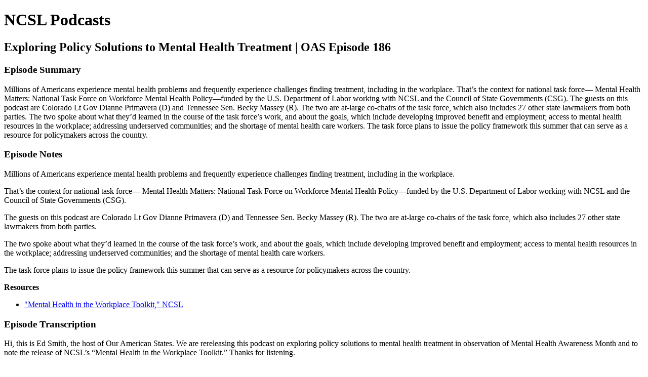

--- FILE ---
content_type: text/html; charset=utf-8
request_url: https://ncsl-podcasts.simplecast.com/episodes/exploring-policy-solutions-to-mental-health-treatment-oas-episode-186
body_size: 11612
content:
<!DOCTYPE html>
<html>
<head>
  <meta charset="utf-8">
  <meta http-equiv="X-UA-Compatible" content="IE=edge">
  <meta name="viewport" content="width=device-width, initial-scale=1">
  <meta name="robots" content="follow, index">
  <meta property="fb:app_id" content="428563214171597">
   
  <title>NCSL Podcasts</title>
  <meta name="description" content="Learn about the people, policies and politics of America&amp;apos;s state legislatures with NCSL&amp;apos;s three podcasts: &amp;quot;Our American States,&amp;quot; &amp;quot;Across the Aisle&amp;quot; and the special limited series &amp;quot;Building Democracy.&amp;quot;">
   
  <meta property="og:url" content="https://ncsl-podcasts.simplecast.com/episodes/exploring-policy-solutions-to-mental-health-treatment-oas-episode-186-QdMxYQUR">
  <meta property="og:title" content="Exploring Policy Solutions to Mental Health Treatment | OAS Episode 186  | NCSL Podcasts">
  <meta property="og:description" content="Millions of Americans experience mental health problems and frequently experience challenges finding treatment, including in the workplace.

That’s the context for national task force— Mental Health Matters: National Task Force on Workforce Mental Health Policy—funded by the U.S. Department of Labor working with NCSL and the Council of State Governments (CSG).

The guests on this podcast are Colorado Lt Gov Dianne Primavera (D) and Tennessee Sen. Becky Massey (R). The two are at-large co-chairs of the task force, which also includes 27 other state lawmakers from both parties.
 
The two spoke about what they’d learned in the course of the task force’s work, and about the goals, which include developing improved benefit and employment; access to mental health resources in the workplace; addressing underserved communities; and the shortage of mental health care workers. 
 
The task force plans to issue the policy framework this summer that can serve as a resource for policymakers across the country.
">
  <meta property="og:site_name" content="NCSL Podcasts">
  <meta property="og:type" content="website">
  <meta property="og:image" content="https://image.simplecastcdn.com/images/553b78c5-595c-43c1-8f1b-25d61f5576ef/fe654a9e-74e2-4424-afc4-6acc7c8cf029/oas-logo-3000.jpg">
  <meta name="og:image:width" content="700">
  <meta name="og:image:height" content="700">
   
  <meta name="twitter:site" content="@simplecast">
  <meta name="twitter:creator" content="">
  <meta property="twitter:title" content="NCSL Podcasts">
  <meta name="twitter:card" content="player">
   
  <meta name="twitter:player" content="https://player.simplecast.com/f82a6198-3556-4632-9d63-6a3dc3c3b834">
  <meta name="twitter:player:height" content="200">
  <meta name="twitter:player:width" content="444">
  <meta name="twitter:player:stream" content="https://cdn.simplecast.com/audio/330855aa-33eb-4be2-9379-e702c16a4825/episodes/f82a6198-3556-4632-9d63-6a3dc3c3b834/audio/19e0b3fc-f2e7-4e5e-ab2a-24be549ef2c1/default_tc.mp3">
  <meta name="twitter:player:stream:content_type" content="audio/mpeg">
   
  <link rel="icon" type="image/png" sizes="16x16" href="https://image.simplecastcdn.com/assets/simplecast-logo-16.png">
  <link rel="icon" type="image/png" sizes="32x32" href="https://image.simplecastcdn.com/assets/simplecast-logo-32.png">
  <link rel="alternate" type="application/rss+xml" title="RSS" href="https://feeds.simplecast.com/dsRkzy_Y">
  <link rel="alternate" type="application/json+oembed" href="https://api.simplecast.com/oembed?url=https%3A%2F%2Fncsl-podcasts.simplecast.com%2Fepisodes%2Fexploring-policy-solutions-to-mental-health-treatment-oas-episode-186-QdMxYQUR" title="Exploring Policy Solutions to Mental Health Treatment | OAS Episode 186  | NCSL Podcasts">
</head>
<body>
  <h1>NCSL Podcasts</h1>
  <h2>Exploring Policy Solutions to Mental Health Treatment | OAS Episode 186 </h2>
  <h3>Episode Summary</h3>
  <p>
    Millions of Americans experience mental health problems and frequently experience challenges finding treatment, including in the workplace.  That’s the context for national task force— Mental Health Matters: National Task Force on Workforce Mental Health Policy—funded by the U.S. Department of Labor working with NCSL and the Council of State Governments (CSG).  The guests on this podcast are Colorado Lt Gov Dianne Primavera (D) and Tennessee Sen. Becky Massey (R). The two are at-large co-chairs of the task force, which also includes 27 other state lawmakers from both parties.   The two spoke about what they’d learned in the course of the task force’s work, and about the goals, which include developing improved benefit and employment; access to mental health resources in the workplace; addressing underserved communities; and the shortage of mental health care workers.    The task force plans to issue the policy framework this summer that can serve as a resource for policymakers across the country. 
  </p>
  <h3>Episode Notes</h3>
  <p>Millions of Americans experience mental health problems and frequently experience challenges finding treatment, including in the workplace.</p><p>That’s the context for national task force— Mental Health Matters: National Task Force on Workforce Mental Health Policy—funded by the U.S. Department of Labor working with NCSL and the Council of State Governments (CSG).</p><p>The guests on this podcast are Colorado Lt Gov Dianne Primavera (D) and Tennessee Sen. Becky Massey (R). The two are at-large co-chairs of the task force, which also includes 27 other state lawmakers from both parties.</p><p>The two spoke about what they’d learned in the course of the task force’s work, and about the goals, which include developing improved benefit and employment; access to mental health resources in the workplace; addressing underserved communities; and the shortage of mental health care workers.</p><p>The task force plans to issue the policy framework this summer that can serve as a resource for policymakers across the country.</p><p><strong>Resources</strong></p><ul><li><a href="https://www.ncsl.org/labor-and-employment/mental-health-workforce-toolkit">"Mental Health in the Workplace Toolkit," NCSL</a></li></ul>

  <h3>Episode Transcription</h3>
  <p>Hi, this is Ed Smith, the host of Our American States. We are rereleasing this podcast on exploring policy solutions to mental health treatment in observation of Mental Health Awareness Month and to note the release of NCSL’s “Mental Health in the Workplace Toolkit.” Thanks for listening.</p><p> </p><p>Ed:       Hello and welcome to “Our American States,” a podcast from the National Conference of State Legislatures.  This podcast is all about legislatures, the people in them, the policies, process, and politics that shape them.  I’m your host Ed Smith. </p><p> </p><p>DP:      For a lot of reasons, I’ve been passionate about increasing behavioral health resources so more people with disabilities can work and thrive and lead a really happy life.</p><p> </p><p>Ed:       That was Colorado Lt. Governor Diane Primavera, who is one of my guests on the show along with Tennessee Senator Becky Massey.  The two are at large co-chairs of the National Bipartisan Task Force looking at mental health issues and developing a policy framework for the states.  Primavera, a Democrat, and Massey, a Republican, are among a group of 29 state legislators from both parties on the Mental Health Matters: A National Task Force on Workforce Mental Health Policy.  It’s the U.S. Department of Labor initiative and NCSL and the Council of State Governments collaborated to bring the lawmakers together.  I spoke with the lawmakers about what they learned in the course of the taskforce’s work and about the goals, which include developing improved benefit and employment policies, access to mental health resources in the workplace, addressing underserved communities and the shortage of mental healthcare workers.  The task force plans to issue the policy framework this summer and hope that it can serve as a resource for policymakers across the country.  Here is our discussion. </p><p> </p><p>            Lt. Governor Primavera, Senator Massey, welcome to the podcast.</p><p> </p><p>BM:     It’s great to be with you today.</p><p> </p><p>DP:      Thank you.</p><p> </p><p>Ed:       Well, thanks to both of you for coming on the podcast to talk about mental and behavioral health issues and more specifically you are at large cochairs for a national mental health taskforce that aims to create a policy framework that can help state policymakers, our audience, working on this issue.  And I wonder if to start you could each offer a little background about your involvement in this issue and why it’s so important to you.  Senator Massey, why don’t you go first. </p><p> </p><p>BM:     Ah thank you Ed.  My background actually for 25 years, I ran an agency that served adults with intellectual disabilities and many of our folks were dually diagnosed. And so, when I was elected to the Tennessee state Senate, it was natural for me to be appointed to the health committee where we kind of dove deeper into a lot of those issues.  On top of that, three days after I was elected, we closed a major mental health hospital a mile from my house.  And so that just kind of ramped up the conversation on it.  And then knowing family members and constituents that have struggled with mental health and behavioral health need you know has just made it more personal for me.  And then just the increasing number of folks that are dealing with these issues makes me want to do what everything I can to help with it. </p><p> </p><p>Ed:       And lieutenant governor, how about for you?  Why is this issue important to you?</p><p> </p><p>DP:      I have an undergraduate degree in psychology, so I’ve always been interested in psychology.  And then I went on to get a master’s in vocational rehabilitation counseling so my very first internship was working with people who comparable to Senator Massey’s situation had just been deinstitutionalized from an institution in Pueblo and put into the community.  One of my first projects was to go around and interview the people who had come from the institution and were in boarding homes basically on our Capitol Hill and I saw at that point in time that there were no supports for them.  They were basically just thrown into the community to sit and rock in their living areas you know all day long.  There weren’t a lot of vocational supports.  The medication they were on you know was really toxic and things like that.  So, my heart just really went out right at the very beginning of my career to people that were struggling with a severe mental illness.  And then later on in life, my brother was diagnosed with bipolar disorder in his later years.  And, you know, he lost his career and, you know, lost a lot of family members as a result of how his behavior was with a bipolar disorder.  So, for a lot of reasons, I’ve been passionate about increasing behavioral health resources so more people with disabilities can work and thrive and you know lead a really happy life so that’s why it has been important to me. </p><p> </p><p>Ed:       I think it’s true that so many of us have family members and that sort of thing who have experienced these kinds of issues and it’s not something that really spares almost any family.  Let me ask you this and I’ve asked this question many times in the last couple of years on this podcast which is how the pandemic affected this issue.  You’ve been working on this project in the aftermath of the pandemic, or the acute phase of the pandemic may be more accurately, and I wonder how that’s affected people’s awareness of behavioral health issues.  Lieutenant governor why don’t you why don’t you take that one.</p><p> </p><p>DP:      Well, thank you Ed.  Well, you know I think the pandemic there were good things that came from the pandemic and there were not so good things that you know came from the pandemic and I think one of the things that the pandemic did is it brought to light many underlying issues across the board in society.  Housing issues.  Access to the internet.  If people didn’t have access to the internet, they couldn’t get telehealth behavior health sessions scheduled and couldn’t go to school which you know was difficult for kid mental health.  There was also additional stress on our healthcare workers including our behavioral healthcare workers during that.  And so, we’ve seen a lot of people in the healthcare industry leave the workforce because of burnout.  And then I think we saw that there was really access to timely crisis services during the pandemic.  So, it disrupted our routines.  Changed the ways we work.  The way we travel or the way we interact with family and friends.  I think one of the good things that it did was that it brought to light how important telehealth is.  We saw telehealth in Colorado increase by about 600%, I think.  It really did do some good things there.  It also showed us how important remote work is.How we can work remotely and how we can do flexible hours and I think for people with mental illness just that workplace accommodation is important in itself.  So, there were some good things that came from it and of course there were some bad things.  I think that’s what we saw in Colorado. </p><p> </p><p><i>            (TM):  06:50</i></p><p> </p><p>Ed:       And Senator Massey, what do you think? How did the pandemic affect this situation both in terms of what’s really going on and maybe in terms of how the public perceives the importance of dealing with this issue.</p><p> </p><p>BM:     It increased mental health challenges exponentially.  You know the isolation, the not being able to be around folks, your peers you know kids being able to interact even when they went back to school not being able to see faces when the masking was in place.  That was causing issues, but definite studies that have shown that symptoms of anxiety and depression, stress and substance abuse disorder have really increased dramatically especially it was more pronounced among individuals experiencing household job losses, young adults, and women.I know at our Children’s Hospital the emergency rooms that young folks I think more than doubled that were experiencing some mental health issues.  You had increased deaths from drug overdose, alcohol induced deaths.  There was just that significant increase and made ahm and as the Lt. Governor says there was a decrease in the access to services.</p><p> </p><p>            But I do think that just all the publicity around that and I think a lot of people really did see that there were increased needs and there weren’t enough resources to help with that. </p><p> </p><p>Ed:       I was surprised doing a podcast about social isolation during the pandemic and speaking to an expert at BYU and she said surprisingly to me that the group most affected were young people.  Not, I had assumed it would be more my age group quite frankly, but she said that it was.</p><p> </p><p>BM:     Young people like you Ed.</p><p> </p><p>Ed:       Young people like me.  More the teenager variety. I think maybe we didn’t appreciate as you both pointed out, the pandemic really made us realize where some of the holes were in our social safety network and things that we thought were running OK maybe didn’t run so well once the stress test was applied.Now Senator Massey, I know part of this discussion revolves around access to behavioral and mental health services in the workplace.  And I wonder if you could talk about why that’s important. </p><p> </p><p>BM:     Well, I think it’s just important for anyone in a workforce to have the supports they need, but when you are experiencing either mental health or behavioral health issues are struggles.  You actually need a little bit more supports or different kinds of supports. It’s not a cookie cutter one size fits all.  And so, I think that’s a challenge.  I know there’s been studies done by the HR professionals and they don’t feel like they have the tools they need to do all the supports they need.Businesses you know really are not providing enough supports and especially our small providers because they just don’t have the staff in place that can do all the different things that need to be done.  And I think a lot of times your especially your small businesses think that accommodations can be more costly than they really are often.  If you don’t offer these supports, there is a bigger chance that those employees will either be fired, or they will quit because they just can’t get the help that they need or the various supports that they need. </p><p> </p><p>Ed:       Lieutenant governor, what are your thoughts on the importance of access in the workplace?</p><p> </p><p>DP:      You know I think it’s critical. I think you know as Senator Massey mentioned and I’ve mentioned about the burnout ahm of people.  So, you know as I mentioned also, I started my career helping people with mental illness have the opportunity to work.  So, I think more awareness is needed on the protection granted by the Americans with Disabilities Act.  I think employees need to know about the protections.  I think employers need to know about the protections.  Other federal civil rights laws, parity laws and state laws as well as those that apply to people with disability level behavioral health disabilities.  So, the first thing of course is disclosure you know a person has to disclose that they have some issues before they get ADA protections so making sure that people who are seeking to work understand that they have to disclose in order to get the supports they need in the workplace.  Educating employers about incentives to hiring people with mental health conditions I think is important like job coaches for example.  That can increase their willingness and enthusiasm to hire people in the first place who might need these extra supports. </p><p> </p><p>            I think employers also need to know how get more information on how they can create and cultivate a mental health friendly workplace.Encourage mental health days if they know that there is an employee struggling.  Encourage breaks to relieve stress is important.  You know maybe giving people more time for deadlines and taking some things off their plate if they are struggling at the workplace.  So, and in Colorado we passed legislation in 2021 to require coverage of an annual mental health wellness examination so I think encouraging employees to take advantage of that exam is really important.And you know we need to highlight the importance of supporting employees who provide direct services in our community.In the state, we have the Colorado State Employee Assistance Program.  We need to make sure state employees are aware of that.  We need to make sure that we give people who are providing mental health services they have a livable wage that we need to do some work on student loan forgiveness so that we can get more providers to support people in the workplace.  So, these are all kinds of things that we can do I think to make sure that ah people have the supports that they need. </p><p> </p><p><i>            (TM):  12:52</i></p><p> </p><p>Ed:       Let me follow up on that a little bit.  Were there any particular challenges here in Colorado?  I’m, of course, here in Colorado along with you.And I’m wondering if there were any particular challenges or barriers you thought in terms of mental health and behavioral health access?</p><p> </p><p>DP:      It’s really hard to provide any kind of support or mental health services if you don’t have the workforce to do that.  So, workforce shortages have persisted ahm and that really impacts access to care.  We also have challenges with providers not being located in close proximity to patients especially the rural areas.  And then sometimes we think there are mental health providers in private insurance networks but find out that there really are ghost networks because providers have burned out.  They’ve left.Those kinds of things so in Colorado, we are in the process of reforming how we approach behavioral healthcare as a state and strengthening our safety net.  Doing some things to get more providers into the workforce.  Behavioral health is complex.  And the other thing is one of the things we’ve noticed is that when people need services, we have so many different state agencies that provide a little piece of this, a little piece of that.  You know they provide services for one population, but not the next.And trying to help people get into the right door so that they can get the services that they need at the right time is really important. </p><p> </p><p>            The other thing that we noticed is that you know oftentimes it’s one thing for a provider to tell you ah what your diagnosis is.  But it’s really important to talk to people who have been through it themselves and so we are really seeing the importance of peer supports and so we are trying to increase how we can get more peer supports and peer counselors and things like that into the mental health workforce.  I think we’ve seen a lot of challenges.Challenges for people in the agricultural community.  A lack of culturally responsive services.  You know I think when we had listening sessions all over the state before we decided it was really time to reform our behavioral health system and one of the most heart wrenching groups that I met with was people who are deaf and how isolated they are, and they really have no way oftentimes to access mental health services so that’s been a problem.  Stigma still remains a challenge especially with agricultural communities and veterans.And then we have judicial challenges you know when you think of 30% of the people in our prisons have a documented diagnosis of mental illness, they shouldn’t be our biggest service provider, so we need mental health courts.  We need judges to understand so there’s lots of challenges and I could on and on, but I know Senator Massey probably has challenges in her own state of Tennessee as well. </p><p> </p><p>Ed:       Great segue.  Senator Massey, I am curious.  How about in Tennessee? Similar sorts of things or others?</p><p> </p><p>BM:     Well, I mean I can probably echo just about everything the lieutenant governor said.  I’ll try to add a little bit to it. You know about 35% of folks with needs are not receiving treatment.  And so, you kind of have to look at it.  So, you always start with the base of funding.  The funding at the state level because a lot of times we are subsidizing or contracting with local providers to provide services, but not often providing it at a level that they are able to hire the employees that they need.  So that’s one thing that we are doing is a task force that is looking at kind of those frontline staff that are really the hardest to find and to fill all those positions.  So, funding is a big portion. </p><p> </p><p>            Looking at the insurance coverage and making sure that it is adequate, you know.  We talked a little bit on the task force about you know coupling you know mental health and a physical checkup, preventative checkup with a mental health checkup annually and getting the insurance companies to understand that that preventative measure will same them money in the long run. </p><p> </p><p>            The education piece educating the employers to know what their responsibilities are, but also what the benefits are for them to provide a healthy workplace.  And to educate the employees one the peer employees to support their peers in the workplace.  But also, the employees that are experienced the mental health behavioral health issues to know that you know oftentimes they are afraid to self-identify and because they are either worried that they will lose their job or that they will not be up for promotions and things.  So, a lot of times they keep that to themselves.  One of the things that we did oftentimes as a state government we tell the providers in the state, we tell everybody else what to do.  We don’t always walk the walk, so we pass the state as a model employer to encourage the state to hire more people with disabilities whether it’s mental disabilities or intellectual or it’s our deaf folks as Lt. Governor talked about.And the first step of that was to try to get their employees to self-identify and cause often they don’t.</p><p> </p><p>            And the other thing I think that’s the biggest challenge to access is folks don’t know where to look.  They don’t know what they have available to them, what’s not.  We talked about potential navigators to help the average citizen to ahm understand what was available.  And then the last thing I would say is you got your low-income people and people with disabilities we got always have great services for. You’ve got your wealthy folks that can go out and purchase whatever they need.  But even I mean people even with insurance they may not have good insurance.  They may not know what they can do in it, and I think they fall more in the gap than probably any other segment because they are just kind of in the middle and being able to afford and find what they need and their co-pays in there, I think.  So, there are definite challenges, but we are going to keep working on it. </p><p> </p><p>Ed:       We will be right back with the rest of our discussion after this short break.</p><p> </p><p><i>            (TM):  19:27 advertisement/music</i></p><p> </p><p>            Let me switch to a little bit more of a political question.  One of the things we are always interested in on this podcast is bipartisanship.  Senator Massey let me stick with you for a minute.  Is this an area where you have found it easy to get bipartisan support?Are there fault lines there?  Are there ways you’ve found to try and keep that in the bipartisan lane?</p><p> </p><p>BM:     I think it really is pretty easy to keep it in the bipartisan lane.If you go back and are looking at the root cause, I think people realize that the challenges we have now obviously different people have different types of solutions or different amounts of solutions.But as far as trying to make the needs of our constituents in our state and the residents of our state I think that is a bipartisan that it really crosses lines.  Truthfully most of what happens in the state legislature is more bipartisan.I always tell people and it surprises people because of what they see on either social media or on the national news, but I’d say at least 90% of everything we pass passes with good bipartisan support. It may be more than that, but at a minimum 90%. </p><p> </p><p>Ed:       Lieutenant governor, how about from your perspective not just in Colorado, but as you’ve talked to people around the country are you finding this largely to be a bipartisan issue?</p><p> </p><p>DP:      Yeah, well first I want to take my hat off or my earphones off to NCSL and CSG and the Department of Labor for intentionally making this a bipartisan issue or bipartisan solution.  I was really lucky to get to know Senator Massey and to work with her and some of the other Republican legislators that were in the room.  One of our panelists on our last fireside chat we approach this with a heartful of grace and a soul full of love.  I think he was quoting some part of Martin Luther King.  But our last panel that we had, it was a fireside chat and we had legislators from all over the country both Democrats and Republicans becoming really vulnerable.  You know sharing their mental health struggles that they’d had throughout life whether it was alcoholism or abuse or eating disorders or you know anything like that.  And so, it didn’t matter what their party was.  You know they were just up there showcasing they have struggles as well.And so, some of the best ideas I heard during the committee hearings were proposed by Republican legislators.I think some of the best ideas Senator Massey heard were proposed by Democrat legislators.  So, you know it is something that we need to come together on because this is an important issue that we need to resolve on a national level.And I agree with Senator Massey that I think the most successful policies have fly in from both sides and we are lucky in Colorado that we have a legislature that is willing to work together to embrace some of the ideas from both sides.</p><p> </p><p>Ed:       Lieutenant governor, let me stick with you for a second here.  I know this taskforce convened in person in Charleston I think it was last year and then Chicago in April.  What were the big takeaways for you following those meetings?</p><p> </p><p>DP:      As I mentioned one of the big takeaways was just how passionate people are on both sides of the aisle about this issue.  You know initially I think I was a little skeptical about what our outcomes were going to be because this is a big elephant that we have to turn around, but the more and more we met, the more and more the people from CSG and NCSL understood about what the issues were, the better panels they put together.And we just heard some amazing panels on the final day addressing a lot of the issues about workforce, about accommodations, about you know different things like that.  And so, I’m really excited to see the policies that they propose that have come out of this that have been suggested from all over the country.And the national engagement I think has been really important.  And like I said, the final fireside chat really kind of put it all together for I think all of us I think to see the legislators themselves that struggle with this and how passionate they are about doing something about it so.  I know that things are going to come, and I think now is the time.</p><p> </p><p>Ed:       And Senator Massey how about for you?  What did you walk away with after those meetings?</p><p> </p><p>BM:     It reinforced that there’s a lot of caring people that are serving in our legislatures that really just want to do well by the citizens in their state.And for us to come together you know on the national level to see what we can make a difference that can spread to other states that weren’t represented at the meetings.  I was I’ve been fortunate to serve on a couple of task force and so it really is amazing what all comes out of it.  I think just as far as some key takeaways though, I think we’ve mentioned I think the education piece is tremendously important to the mental health training, but for employers and employees and to help reduce the stigmas that may be there and to help people understand how to support each other better.  Because I think that at the end of the day, that’s what businesses want.  That’s what just our community wants is to help each other be better.  I think the insurance piece sometimes it’s missing where it really needs to go to prevent the occurrences from where you could give some supports at the beginning level you could weigh lay some significant problems down the road and I think we’ve got to start looking at more preventative type efforts.  The mental health friendly workplaces and just make providing the access that people need and letting them know where that access is.</p><p> </p><p>            <i>(TM):  26:18</i></p><p> </p><p>Ed:       Now as we wrap up, I wanted to ask you about this policy framework, which, as I understand, will come out this summer and the folks at NCSL tell me they don’t know exactly when, but it should be out by the time NCSL holds its Summit in August in Indianapolis.  And I wonder, Senator, let me stick with you. What do you hope it will achieve and what your message is to other state policymakers.</p><p> </p><p>DM:     Well first that there is hope.  There’s hope if we all work together.  There’s no magic wand.  You are not going to solve everything with just one bill or one program or anything, but if we can start offering tools in the toolbelt so that we can incrementally get better and address these snakes in our state.  As the lieutenant governor talked about that that last panel showed how personal it is and so we are not just talking about a policy; we are talking about people.  How we can make a difference in people’s lives and so I think that’s the goal of this.What’s nice as a legislator is to have policies kind of written down that I can refer to that have worked in other states so I can pattern some legislation after that if we are not doing that in Tennessee.  And I can share policies that folks in other states can call me up and say okay how did you do that model disability employment bill that you just passed, or you know so that sharing, that camaraderie among folks.  But it’s just ah it’s to there is no reason to reinvent the wheel anywhere.I mean because if something has been done probably somewhere and just to kind of put it all in a resource guide for legislators across the country, I think is really important.</p><p> </p><p>Ed:       Well, certainly NCSL is dedicated to that mission of trying to spread and help people share that information.  Lieutenant governor how about for you.  What are your thoughts on the policy framework.  You get the last word here.</p><p> </p><p>DP:      Well, you know as Senator Massey said I have great hope for what we’ve accomplished to know what we are going to accomplish so I’m excited to see the recommendations that come out of this.  But you know there is no substitute for face to face.  And I was really lucky to meet people like Senator Massey and some of the other representatives.  I keep my seed notebook next to me all the time and I know if I have an issue I can refer back to the agendas and find someone that’s an expert on networking adequacy or pick up the phone and call the representative from Georgia and say what are you doing.  And so I think the list of experts that we came away with people that we can contact and pick their brains is ah you know as important almost as the policy that will come out cause there will be new things that are happening and now we have the context across the nation of people that we can call on and rely on and brainstorm with about how we an make mental and behavioral health better in our states.  So, I was just really lucky to have this experience and I just want to thank NCSL, CSG and the Department of Labor for that experience.</p><p> </p><p>BM:     And I too want to thank them too I mean because they always do an amazing job.  They had the vision to pull this group together and to coordinate all these meetings and it’s like sometimes like herding chickens.  I really appreciate the work that all three of those groups do in their field.</p><p> </p><p>Ed:       Well, thank you both so much.  This is such a critical issue and I think that this gives us all a little bit better idea of what we might look forward to in the policy framework.</p><p> </p><p>BM:     Thank you.</p><p> </p><p>DP:      Thank you. </p><p> </p><p>Ed:       I’ve been talking with Colorado Lt. Governor Diane Primavera and Tennessee Senator Becky Massey about their work as at large cochairs on the national bipartisan mental health taskforce working to develop a policy framework for state policymakers.  Thanks for listening.</p><p> </p><p><i>            (TM):  30:23</i></p><p> </p><p>You can check out all the podcasts from the National Conference of State Legislatures by searching for NCSL podcasts wherever you get your podcasts.  Tim Storey, NCSL’s CEO, hosts “Legislatures:  The Inside Storey” where he focuses on leadership and legislatures.The “Our American States” podcast dives into some of the most challenging public policy issues facing legislators.On “Across the Aisle” host Kelley Griffin tells stories of bipartisanship.  Also check out our special series “Building Democracy” on the history of legislatures.</p><p> </p><p> </p>

</body>
</html>
